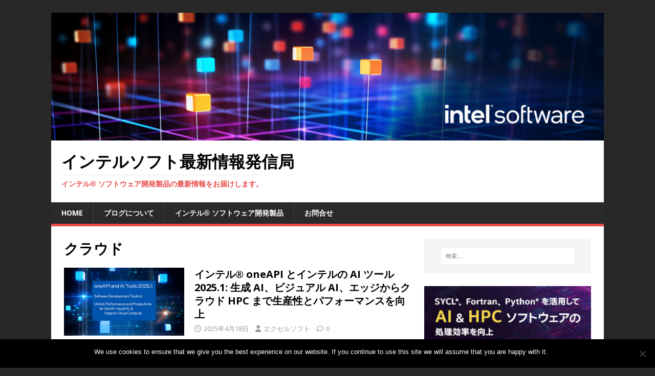

--- FILE ---
content_type: text/html; charset=UTF-8
request_url: https://www.xlsoft.com/jp/blog/intel/tag/%E3%82%AF%E3%83%A9%E3%82%A6%E3%83%89/
body_size: 10726
content:
<!DOCTYPE html>
<html class="no-js" dir="ltr" lang="ja" prefix="og: https://ogp.me/ns#">
<head>
<meta charset="UTF-8">
<meta name="viewport" content="width=device-width, initial-scale=1.0">
<link rel="profile" href="http://gmpg.org/xfn/11" />
<title>クラウド - インテルソフト最新情報発信局</title>
	<style>img:is([sizes="auto" i], [sizes^="auto," i]) { contain-intrinsic-size: 3000px 1500px }</style>
	
		<!-- All in One SEO 4.7.6 - aioseo.com -->
	<meta name="robots" content="max-image-preview:large" />
	<link rel="canonical" href="https://www.xlsoft.com/jp/blog/intel/tag/%e3%82%af%e3%83%a9%e3%82%a6%e3%83%89/" />
	<meta name="generator" content="All in One SEO (AIOSEO) 4.7.6" />

		<script async src="https://www.googletagmanager.com/gtag/js?id=UA-2372005-1"></script>
<script>
 window.dataLayer = window.dataLayer || [];
 function gtag(){dataLayer.push(arguments);}
 gtag("js", new Date());
 
 gtag('config', 'G-MH4P59ZD5Q');
 gtag("config", "UA-2372005-1");
 gtag("config", "AW-1072573867");
</script>
		<script type="application/ld+json" class="aioseo-schema">
			{"@context":"https:\/\/schema.org","@graph":[{"@type":"BreadcrumbList","@id":"https:\/\/www.xlsoft.com\/jp\/blog\/intel\/tag\/%E3%82%AF%E3%83%A9%E3%82%A6%E3%83%89\/#breadcrumblist","itemListElement":[{"@type":"ListItem","@id":"https:\/\/www.xlsoft.com\/jp\/blog\/intel\/#listItem","position":1,"name":"\u5bb6","item":"https:\/\/www.xlsoft.com\/jp\/blog\/intel\/","nextItem":{"@type":"ListItem","@id":"https:\/\/www.xlsoft.com\/jp\/blog\/intel\/tag\/%e3%82%af%e3%83%a9%e3%82%a6%e3%83%89\/#listItem","name":"\u30af\u30e9\u30a6\u30c9"}},{"@type":"ListItem","@id":"https:\/\/www.xlsoft.com\/jp\/blog\/intel\/tag\/%e3%82%af%e3%83%a9%e3%82%a6%e3%83%89\/#listItem","position":2,"name":"\u30af\u30e9\u30a6\u30c9","previousItem":{"@type":"ListItem","@id":"https:\/\/www.xlsoft.com\/jp\/blog\/intel\/#listItem","name":"\u5bb6"}}]},{"@type":"CollectionPage","@id":"https:\/\/www.xlsoft.com\/jp\/blog\/intel\/tag\/%E3%82%AF%E3%83%A9%E3%82%A6%E3%83%89\/#collectionpage","url":"https:\/\/www.xlsoft.com\/jp\/blog\/intel\/tag\/%E3%82%AF%E3%83%A9%E3%82%A6%E3%83%89\/","name":"\u30af\u30e9\u30a6\u30c9 - \u30a4\u30f3\u30c6\u30eb\u30bd\u30d5\u30c8\u6700\u65b0\u60c5\u5831\u767a\u4fe1\u5c40","inLanguage":"ja","isPartOf":{"@id":"https:\/\/www.xlsoft.com\/jp\/blog\/intel\/#website"},"breadcrumb":{"@id":"https:\/\/www.xlsoft.com\/jp\/blog\/intel\/tag\/%E3%82%AF%E3%83%A9%E3%82%A6%E3%83%89\/#breadcrumblist"}},{"@type":"Organization","@id":"https:\/\/www.xlsoft.com\/jp\/blog\/intel\/#organization","name":"\u30a4\u30f3\u30c6\u30eb\u30bd\u30d5\u30c8\u6700\u65b0\u60c5\u5831\u767a\u4fe1\u5c40","description":"\u30a4\u30f3\u30c6\u30eb\u00ae \u30bd\u30d5\u30c8\u30a6\u30a7\u30a2\u958b\u767a\u88fd\u54c1\u306e\u6700\u65b0\u60c5\u5831\u3092\u304a\u5c4a\u3051\u3057\u307e\u3059\u3002","url":"https:\/\/www.xlsoft.com\/jp\/blog\/intel\/"},{"@type":"WebSite","@id":"https:\/\/www.xlsoft.com\/jp\/blog\/intel\/#website","url":"https:\/\/www.xlsoft.com\/jp\/blog\/intel\/","name":"\u30a4\u30f3\u30c6\u30eb\u30bd\u30d5\u30c8\u6700\u65b0\u60c5\u5831\u767a\u4fe1\u5c40","description":"\u30a4\u30f3\u30c6\u30eb\u00ae \u30bd\u30d5\u30c8\u30a6\u30a7\u30a2\u958b\u767a\u88fd\u54c1\u306e\u6700\u65b0\u60c5\u5831\u3092\u304a\u5c4a\u3051\u3057\u307e\u3059\u3002","inLanguage":"ja","publisher":{"@id":"https:\/\/www.xlsoft.com\/jp\/blog\/intel\/#organization"}}]}
		</script>
		<!-- All in One SEO -->

<link rel='dns-prefetch' href='//fonts.googleapis.com' />
<link rel="alternate" type="application/rss+xml" title="インテルソフト最新情報発信局 &raquo; フィード" href="https://www.xlsoft.com/jp/blog/intel/feed/" />
<link rel="alternate" type="application/rss+xml" title="インテルソフト最新情報発信局 &raquo; コメントフィード" href="https://www.xlsoft.com/jp/blog/intel/comments/feed/" />
<link rel="alternate" type="application/rss+xml" title="インテルソフト最新情報発信局 &raquo; クラウド タグのフィード" href="https://www.xlsoft.com/jp/blog/intel/tag/%e3%82%af%e3%83%a9%e3%82%a6%e3%83%89/feed/" />
<script type="text/javascript">
/* <![CDATA[ */
window._wpemojiSettings = {"baseUrl":"https:\/\/s.w.org\/images\/core\/emoji\/15.0.3\/72x72\/","ext":".png","svgUrl":"https:\/\/s.w.org\/images\/core\/emoji\/15.0.3\/svg\/","svgExt":".svg","source":{"concatemoji":"https:\/\/www.xlsoft.com\/jp\/blog\/intel\/wp-includes\/js\/wp-emoji-release.min.js?ver=6.7.1"}};
/*! This file is auto-generated */
!function(i,n){var o,s,e;function c(e){try{var t={supportTests:e,timestamp:(new Date).valueOf()};sessionStorage.setItem(o,JSON.stringify(t))}catch(e){}}function p(e,t,n){e.clearRect(0,0,e.canvas.width,e.canvas.height),e.fillText(t,0,0);var t=new Uint32Array(e.getImageData(0,0,e.canvas.width,e.canvas.height).data),r=(e.clearRect(0,0,e.canvas.width,e.canvas.height),e.fillText(n,0,0),new Uint32Array(e.getImageData(0,0,e.canvas.width,e.canvas.height).data));return t.every(function(e,t){return e===r[t]})}function u(e,t,n){switch(t){case"flag":return n(e,"\ud83c\udff3\ufe0f\u200d\u26a7\ufe0f","\ud83c\udff3\ufe0f\u200b\u26a7\ufe0f")?!1:!n(e,"\ud83c\uddfa\ud83c\uddf3","\ud83c\uddfa\u200b\ud83c\uddf3")&&!n(e,"\ud83c\udff4\udb40\udc67\udb40\udc62\udb40\udc65\udb40\udc6e\udb40\udc67\udb40\udc7f","\ud83c\udff4\u200b\udb40\udc67\u200b\udb40\udc62\u200b\udb40\udc65\u200b\udb40\udc6e\u200b\udb40\udc67\u200b\udb40\udc7f");case"emoji":return!n(e,"\ud83d\udc26\u200d\u2b1b","\ud83d\udc26\u200b\u2b1b")}return!1}function f(e,t,n){var r="undefined"!=typeof WorkerGlobalScope&&self instanceof WorkerGlobalScope?new OffscreenCanvas(300,150):i.createElement("canvas"),a=r.getContext("2d",{willReadFrequently:!0}),o=(a.textBaseline="top",a.font="600 32px Arial",{});return e.forEach(function(e){o[e]=t(a,e,n)}),o}function t(e){var t=i.createElement("script");t.src=e,t.defer=!0,i.head.appendChild(t)}"undefined"!=typeof Promise&&(o="wpEmojiSettingsSupports",s=["flag","emoji"],n.supports={everything:!0,everythingExceptFlag:!0},e=new Promise(function(e){i.addEventListener("DOMContentLoaded",e,{once:!0})}),new Promise(function(t){var n=function(){try{var e=JSON.parse(sessionStorage.getItem(o));if("object"==typeof e&&"number"==typeof e.timestamp&&(new Date).valueOf()<e.timestamp+604800&&"object"==typeof e.supportTests)return e.supportTests}catch(e){}return null}();if(!n){if("undefined"!=typeof Worker&&"undefined"!=typeof OffscreenCanvas&&"undefined"!=typeof URL&&URL.createObjectURL&&"undefined"!=typeof Blob)try{var e="postMessage("+f.toString()+"("+[JSON.stringify(s),u.toString(),p.toString()].join(",")+"));",r=new Blob([e],{type:"text/javascript"}),a=new Worker(URL.createObjectURL(r),{name:"wpTestEmojiSupports"});return void(a.onmessage=function(e){c(n=e.data),a.terminate(),t(n)})}catch(e){}c(n=f(s,u,p))}t(n)}).then(function(e){for(var t in e)n.supports[t]=e[t],n.supports.everything=n.supports.everything&&n.supports[t],"flag"!==t&&(n.supports.everythingExceptFlag=n.supports.everythingExceptFlag&&n.supports[t]);n.supports.everythingExceptFlag=n.supports.everythingExceptFlag&&!n.supports.flag,n.DOMReady=!1,n.readyCallback=function(){n.DOMReady=!0}}).then(function(){return e}).then(function(){var e;n.supports.everything||(n.readyCallback(),(e=n.source||{}).concatemoji?t(e.concatemoji):e.wpemoji&&e.twemoji&&(t(e.twemoji),t(e.wpemoji)))}))}((window,document),window._wpemojiSettings);
/* ]]> */
</script>
<style id='wp-emoji-styles-inline-css' type='text/css'>

	img.wp-smiley, img.emoji {
		display: inline !important;
		border: none !important;
		box-shadow: none !important;
		height: 1em !important;
		width: 1em !important;
		margin: 0 0.07em !important;
		vertical-align: -0.1em !important;
		background: none !important;
		padding: 0 !important;
	}
</style>
<link rel='stylesheet' id='wp-block-library-css' href='https://www.xlsoft.com/jp/blog/intel/wp-includes/css/dist/block-library/style.min.css?ver=6.7.1' type='text/css' media='all' />
<style id='classic-theme-styles-inline-css' type='text/css'>
/*! This file is auto-generated */
.wp-block-button__link{color:#fff;background-color:#32373c;border-radius:9999px;box-shadow:none;text-decoration:none;padding:calc(.667em + 2px) calc(1.333em + 2px);font-size:1.125em}.wp-block-file__button{background:#32373c;color:#fff;text-decoration:none}
</style>
<style id='global-styles-inline-css' type='text/css'>
:root{--wp--preset--aspect-ratio--square: 1;--wp--preset--aspect-ratio--4-3: 4/3;--wp--preset--aspect-ratio--3-4: 3/4;--wp--preset--aspect-ratio--3-2: 3/2;--wp--preset--aspect-ratio--2-3: 2/3;--wp--preset--aspect-ratio--16-9: 16/9;--wp--preset--aspect-ratio--9-16: 9/16;--wp--preset--color--black: #000000;--wp--preset--color--cyan-bluish-gray: #abb8c3;--wp--preset--color--white: #ffffff;--wp--preset--color--pale-pink: #f78da7;--wp--preset--color--vivid-red: #cf2e2e;--wp--preset--color--luminous-vivid-orange: #ff6900;--wp--preset--color--luminous-vivid-amber: #fcb900;--wp--preset--color--light-green-cyan: #7bdcb5;--wp--preset--color--vivid-green-cyan: #00d084;--wp--preset--color--pale-cyan-blue: #8ed1fc;--wp--preset--color--vivid-cyan-blue: #0693e3;--wp--preset--color--vivid-purple: #9b51e0;--wp--preset--gradient--vivid-cyan-blue-to-vivid-purple: linear-gradient(135deg,rgba(6,147,227,1) 0%,rgb(155,81,224) 100%);--wp--preset--gradient--light-green-cyan-to-vivid-green-cyan: linear-gradient(135deg,rgb(122,220,180) 0%,rgb(0,208,130) 100%);--wp--preset--gradient--luminous-vivid-amber-to-luminous-vivid-orange: linear-gradient(135deg,rgba(252,185,0,1) 0%,rgba(255,105,0,1) 100%);--wp--preset--gradient--luminous-vivid-orange-to-vivid-red: linear-gradient(135deg,rgba(255,105,0,1) 0%,rgb(207,46,46) 100%);--wp--preset--gradient--very-light-gray-to-cyan-bluish-gray: linear-gradient(135deg,rgb(238,238,238) 0%,rgb(169,184,195) 100%);--wp--preset--gradient--cool-to-warm-spectrum: linear-gradient(135deg,rgb(74,234,220) 0%,rgb(151,120,209) 20%,rgb(207,42,186) 40%,rgb(238,44,130) 60%,rgb(251,105,98) 80%,rgb(254,248,76) 100%);--wp--preset--gradient--blush-light-purple: linear-gradient(135deg,rgb(255,206,236) 0%,rgb(152,150,240) 100%);--wp--preset--gradient--blush-bordeaux: linear-gradient(135deg,rgb(254,205,165) 0%,rgb(254,45,45) 50%,rgb(107,0,62) 100%);--wp--preset--gradient--luminous-dusk: linear-gradient(135deg,rgb(255,203,112) 0%,rgb(199,81,192) 50%,rgb(65,88,208) 100%);--wp--preset--gradient--pale-ocean: linear-gradient(135deg,rgb(255,245,203) 0%,rgb(182,227,212) 50%,rgb(51,167,181) 100%);--wp--preset--gradient--electric-grass: linear-gradient(135deg,rgb(202,248,128) 0%,rgb(113,206,126) 100%);--wp--preset--gradient--midnight: linear-gradient(135deg,rgb(2,3,129) 0%,rgb(40,116,252) 100%);--wp--preset--font-size--small: 13px;--wp--preset--font-size--medium: 20px;--wp--preset--font-size--large: 36px;--wp--preset--font-size--x-large: 42px;--wp--preset--spacing--20: 0.44rem;--wp--preset--spacing--30: 0.67rem;--wp--preset--spacing--40: 1rem;--wp--preset--spacing--50: 1.5rem;--wp--preset--spacing--60: 2.25rem;--wp--preset--spacing--70: 3.38rem;--wp--preset--spacing--80: 5.06rem;--wp--preset--shadow--natural: 6px 6px 9px rgba(0, 0, 0, 0.2);--wp--preset--shadow--deep: 12px 12px 50px rgba(0, 0, 0, 0.4);--wp--preset--shadow--sharp: 6px 6px 0px rgba(0, 0, 0, 0.2);--wp--preset--shadow--outlined: 6px 6px 0px -3px rgba(255, 255, 255, 1), 6px 6px rgba(0, 0, 0, 1);--wp--preset--shadow--crisp: 6px 6px 0px rgba(0, 0, 0, 1);}:where(.is-layout-flex){gap: 0.5em;}:where(.is-layout-grid){gap: 0.5em;}body .is-layout-flex{display: flex;}.is-layout-flex{flex-wrap: wrap;align-items: center;}.is-layout-flex > :is(*, div){margin: 0;}body .is-layout-grid{display: grid;}.is-layout-grid > :is(*, div){margin: 0;}:where(.wp-block-columns.is-layout-flex){gap: 2em;}:where(.wp-block-columns.is-layout-grid){gap: 2em;}:where(.wp-block-post-template.is-layout-flex){gap: 1.25em;}:where(.wp-block-post-template.is-layout-grid){gap: 1.25em;}.has-black-color{color: var(--wp--preset--color--black) !important;}.has-cyan-bluish-gray-color{color: var(--wp--preset--color--cyan-bluish-gray) !important;}.has-white-color{color: var(--wp--preset--color--white) !important;}.has-pale-pink-color{color: var(--wp--preset--color--pale-pink) !important;}.has-vivid-red-color{color: var(--wp--preset--color--vivid-red) !important;}.has-luminous-vivid-orange-color{color: var(--wp--preset--color--luminous-vivid-orange) !important;}.has-luminous-vivid-amber-color{color: var(--wp--preset--color--luminous-vivid-amber) !important;}.has-light-green-cyan-color{color: var(--wp--preset--color--light-green-cyan) !important;}.has-vivid-green-cyan-color{color: var(--wp--preset--color--vivid-green-cyan) !important;}.has-pale-cyan-blue-color{color: var(--wp--preset--color--pale-cyan-blue) !important;}.has-vivid-cyan-blue-color{color: var(--wp--preset--color--vivid-cyan-blue) !important;}.has-vivid-purple-color{color: var(--wp--preset--color--vivid-purple) !important;}.has-black-background-color{background-color: var(--wp--preset--color--black) !important;}.has-cyan-bluish-gray-background-color{background-color: var(--wp--preset--color--cyan-bluish-gray) !important;}.has-white-background-color{background-color: var(--wp--preset--color--white) !important;}.has-pale-pink-background-color{background-color: var(--wp--preset--color--pale-pink) !important;}.has-vivid-red-background-color{background-color: var(--wp--preset--color--vivid-red) !important;}.has-luminous-vivid-orange-background-color{background-color: var(--wp--preset--color--luminous-vivid-orange) !important;}.has-luminous-vivid-amber-background-color{background-color: var(--wp--preset--color--luminous-vivid-amber) !important;}.has-light-green-cyan-background-color{background-color: var(--wp--preset--color--light-green-cyan) !important;}.has-vivid-green-cyan-background-color{background-color: var(--wp--preset--color--vivid-green-cyan) !important;}.has-pale-cyan-blue-background-color{background-color: var(--wp--preset--color--pale-cyan-blue) !important;}.has-vivid-cyan-blue-background-color{background-color: var(--wp--preset--color--vivid-cyan-blue) !important;}.has-vivid-purple-background-color{background-color: var(--wp--preset--color--vivid-purple) !important;}.has-black-border-color{border-color: var(--wp--preset--color--black) !important;}.has-cyan-bluish-gray-border-color{border-color: var(--wp--preset--color--cyan-bluish-gray) !important;}.has-white-border-color{border-color: var(--wp--preset--color--white) !important;}.has-pale-pink-border-color{border-color: var(--wp--preset--color--pale-pink) !important;}.has-vivid-red-border-color{border-color: var(--wp--preset--color--vivid-red) !important;}.has-luminous-vivid-orange-border-color{border-color: var(--wp--preset--color--luminous-vivid-orange) !important;}.has-luminous-vivid-amber-border-color{border-color: var(--wp--preset--color--luminous-vivid-amber) !important;}.has-light-green-cyan-border-color{border-color: var(--wp--preset--color--light-green-cyan) !important;}.has-vivid-green-cyan-border-color{border-color: var(--wp--preset--color--vivid-green-cyan) !important;}.has-pale-cyan-blue-border-color{border-color: var(--wp--preset--color--pale-cyan-blue) !important;}.has-vivid-cyan-blue-border-color{border-color: var(--wp--preset--color--vivid-cyan-blue) !important;}.has-vivid-purple-border-color{border-color: var(--wp--preset--color--vivid-purple) !important;}.has-vivid-cyan-blue-to-vivid-purple-gradient-background{background: var(--wp--preset--gradient--vivid-cyan-blue-to-vivid-purple) !important;}.has-light-green-cyan-to-vivid-green-cyan-gradient-background{background: var(--wp--preset--gradient--light-green-cyan-to-vivid-green-cyan) !important;}.has-luminous-vivid-amber-to-luminous-vivid-orange-gradient-background{background: var(--wp--preset--gradient--luminous-vivid-amber-to-luminous-vivid-orange) !important;}.has-luminous-vivid-orange-to-vivid-red-gradient-background{background: var(--wp--preset--gradient--luminous-vivid-orange-to-vivid-red) !important;}.has-very-light-gray-to-cyan-bluish-gray-gradient-background{background: var(--wp--preset--gradient--very-light-gray-to-cyan-bluish-gray) !important;}.has-cool-to-warm-spectrum-gradient-background{background: var(--wp--preset--gradient--cool-to-warm-spectrum) !important;}.has-blush-light-purple-gradient-background{background: var(--wp--preset--gradient--blush-light-purple) !important;}.has-blush-bordeaux-gradient-background{background: var(--wp--preset--gradient--blush-bordeaux) !important;}.has-luminous-dusk-gradient-background{background: var(--wp--preset--gradient--luminous-dusk) !important;}.has-pale-ocean-gradient-background{background: var(--wp--preset--gradient--pale-ocean) !important;}.has-electric-grass-gradient-background{background: var(--wp--preset--gradient--electric-grass) !important;}.has-midnight-gradient-background{background: var(--wp--preset--gradient--midnight) !important;}.has-small-font-size{font-size: var(--wp--preset--font-size--small) !important;}.has-medium-font-size{font-size: var(--wp--preset--font-size--medium) !important;}.has-large-font-size{font-size: var(--wp--preset--font-size--large) !important;}.has-x-large-font-size{font-size: var(--wp--preset--font-size--x-large) !important;}
:where(.wp-block-post-template.is-layout-flex){gap: 1.25em;}:where(.wp-block-post-template.is-layout-grid){gap: 1.25em;}
:where(.wp-block-columns.is-layout-flex){gap: 2em;}:where(.wp-block-columns.is-layout-grid){gap: 2em;}
:root :where(.wp-block-pullquote){font-size: 1.5em;line-height: 1.6;}
</style>
<link rel='stylesheet' id='cookie-notice-front-css' href='https://www.xlsoft.com/jp/blog/intel/wp-content/plugins/cookie-notice/css/front.min.css?ver=2.5.4' type='text/css' media='all' />
<link rel='stylesheet' id='whats-new-style-css' href='https://www.xlsoft.com/jp/blog/intel/wp-content/plugins/whats-new-genarator/whats-new.css?ver=2.0.2' type='text/css' media='all' />
<link rel='stylesheet' id='mh-google-fonts-css' href='https://fonts.googleapis.com/css?family=Open+Sans:400,400italic,700,600' type='text/css' media='all' />
<link rel='stylesheet' id='mh-magazine-lite-css' href='https://www.xlsoft.com/jp/blog/intel/wp-content/themes/mh-magazine-lite/style.css?ver=2.10.0' type='text/css' media='all' />
<link rel='stylesheet' id='mh-font-awesome-css' href='https://www.xlsoft.com/jp/blog/intel/wp-content/themes/mh-magazine-lite/includes/font-awesome.min.css' type='text/css' media='all' />
<script type="text/javascript" id="cookie-notice-front-js-before">
/* <![CDATA[ */
var cnArgs = {"ajaxUrl":"https:\/\/www.xlsoft.com\/jp\/blog\/intel\/wp-admin\/admin-ajax.php","nonce":"3570938941","hideEffect":"fade","position":"bottom","onScroll":false,"onScrollOffset":100,"onClick":false,"cookieName":"cookie_notice_accepted","cookieTime":2592000,"cookieTimeRejected":2592000,"globalCookie":false,"redirection":false,"cache":false,"revokeCookies":false,"revokeCookiesOpt":"automatic"};
/* ]]> */
</script>
<script type="text/javascript" src="https://www.xlsoft.com/jp/blog/intel/wp-content/plugins/cookie-notice/js/front.min.js?ver=2.5.4" id="cookie-notice-front-js"></script>
<script type="text/javascript" src="https://www.xlsoft.com/jp/blog/intel/wp-includes/js/jquery/jquery.min.js?ver=3.7.1" id="jquery-core-js"></script>
<script type="text/javascript" src="https://www.xlsoft.com/jp/blog/intel/wp-includes/js/jquery/jquery-migrate.min.js?ver=3.4.1" id="jquery-migrate-js"></script>
<script type="text/javascript" id="mh-scripts-js-extra">
/* <![CDATA[ */
var mh_magazine = {"text":{"toggle_menu":"Toggle Menu"}};
/* ]]> */
</script>
<script type="text/javascript" src="https://www.xlsoft.com/jp/blog/intel/wp-content/themes/mh-magazine-lite/js/scripts.js?ver=2.10.0" id="mh-scripts-js"></script>
<link rel="https://api.w.org/" href="https://www.xlsoft.com/jp/blog/intel/wp-json/" /><link rel="alternate" title="JSON" type="application/json" href="https://www.xlsoft.com/jp/blog/intel/wp-json/wp/v2/tags/120" /><link rel="EditURI" type="application/rsd+xml" title="RSD" href="https://www.xlsoft.com/jp/blog/intel/xmlrpc.php?rsd" />
<meta name="generator" content="WordPress 6.7.1" />
<!--[if lt IE 9]>
<script src="https://www.xlsoft.com/jp/blog/intel/wp-content/themes/mh-magazine-lite/js/css3-mediaqueries.js"></script>
<![endif]-->
<style type="text/css" id="custom-background-css">
body.custom-background { background-color: #282828; }
</style>
	<link rel="icon" href="https://www.xlsoft.com/jp/blog/intel/wp-content/uploads/sites/5/2016/12/cropped-cropped-logo-32x32.png" sizes="32x32" />
<link rel="icon" href="https://www.xlsoft.com/jp/blog/intel/wp-content/uploads/sites/5/2016/12/cropped-cropped-logo-192x192.png" sizes="192x192" />
<link rel="apple-touch-icon" href="https://www.xlsoft.com/jp/blog/intel/wp-content/uploads/sites/5/2016/12/cropped-cropped-logo-180x180.png" />
<meta name="msapplication-TileImage" content="https://www.xlsoft.com/jp/blog/intel/wp-content/uploads/sites/5/2016/12/cropped-cropped-logo-270x270.png" />
		<style type="text/css" id="wp-custom-css">
			.entry-thumbnail {display: none;}
.gray-bg {
	 background-color: #efefef;
   padding: 20px 15px 5px 15px;
   margin: 10px 0px;
}
.highlight {
	 background-color: #FFF2CC;
   border-radius: 3px;
   padding: 10px;
}		</style>
		</head>
<body id="mh-mobile" class="archive tag tag-120 custom-background cookies-not-set mh-right-sb" itemscope="itemscope" itemtype="https://schema.org/WebPage">
<div class="mh-container mh-container-outer">
<div class="mh-header-mobile-nav mh-clearfix"></div>
<header class="mh-header" itemscope="itemscope" itemtype="https://schema.org/WPHeader">
	<div class="mh-container mh-container-inner mh-row mh-clearfix">
		<div class="mh-custom-header mh-clearfix">
<a class="mh-header-image-link" href="https://www.xlsoft.com/jp/blog/intel/" title="インテルソフト最新情報発信局" rel="home">
<img class="mh-header-image" src="https://www.xlsoft.com/jp/blog/intel/wp-content/uploads/sites/5/2024/08/intel-blog-banner_1200x278.png" height="278" width="1200" alt="インテルソフト最新情報発信局" />
</a>
<div class="mh-site-identity">
<div class="mh-site-logo" role="banner" itemscope="itemscope" itemtype="https://schema.org/Brand">
<div class="mh-header-text">
<a class="mh-header-text-link" href="https://www.xlsoft.com/jp/blog/intel/" title="インテルソフト最新情報発信局" rel="home">
<h2 class="mh-header-title">インテルソフト最新情報発信局</h2>
<h3 class="mh-header-tagline">インテル® ソフトウェア開発製品の最新情報をお届けします。</h3>
</a>
</div>
</div>
</div>
</div>
	</div>
	<div class="mh-main-nav-wrap">
		<nav class="mh-navigation mh-main-nav mh-container mh-container-inner mh-clearfix" itemscope="itemscope" itemtype="https://schema.org/SiteNavigationElement">
			<div class="menu-menu-1-container"><ul id="menu-menu-1" class="menu"><li id="menu-item-74" class="menu-item menu-item-type-custom menu-item-object-custom menu-item-home menu-item-74"><a href="https://www.xlsoft.com/jp/blog/intel/">HOME</a></li>
<li id="menu-item-75" class="menu-item menu-item-type-post_type menu-item-object-page menu-item-75"><a href="https://www.xlsoft.com/jp/blog/intel/about-blog/">ブログについて</a></li>
<li id="menu-item-96" class="menu-item menu-item-type-post_type menu-item-object-page menu-item-96"><a href="https://www.xlsoft.com/jp/blog/intel/intelsw/">インテル® ソフトウェア開発製品</a></li>
<li id="menu-item-111" class="menu-item menu-item-type-post_type menu-item-object-page menu-item-111"><a href="https://www.xlsoft.com/jp/blog/intel/support/">お問合せ</a></li>
</ul></div>		</nav>
	</div>
</header><div class="mh-wrapper mh-clearfix">
	<div id="main-content" class="mh-loop mh-content" role="main">			<header class="page-header"><h1 class="page-title">クラウド</h1>			</header><article class="mh-loop-item mh-clearfix post-3410 post type-post status-publish format-standard has-post-thumbnail hentry category-tech-tips tag-ai tag-hpc tag-oneapi tag-120 tag-113">
	<figure class="mh-loop-thumb">
		<a href="https://www.xlsoft.com/jp/blog/intel/2025/04/18/productivity-performance-oneapi-2025-1/"><img width="310" height="175" src="https://www.xlsoft.com/jp/blog/intel/wp-content/uploads/sites/5/2025/04/meta-206562923_310x175.png" class="attachment-mh-magazine-lite-medium size-mh-magazine-lite-medium wp-post-image" alt="" decoding="async" fetchpriority="high" srcset="https://www.xlsoft.com/jp/blog/intel/wp-content/uploads/sites/5/2025/04/meta-206562923_310x175.png 310w, https://www.xlsoft.com/jp/blog/intel/wp-content/uploads/sites/5/2025/04/meta-206562923_310x175-300x169.png 300w" sizes="(max-width: 310px) 100vw, 310px" />		</a>
	</figure>
	<div class="mh-loop-content mh-clearfix">
		<header class="mh-loop-header">
			<h3 class="entry-title mh-loop-title">
				<a href="https://www.xlsoft.com/jp/blog/intel/2025/04/18/productivity-performance-oneapi-2025-1/" rel="bookmark">
					インテル® oneAPI とインテルの AI ツール 2025.1: 生成 AI、ビジュアル AI、エッジからクラウド HPC まで生産性とパフォーマンスを向上				</a>
			</h3>
			<div class="mh-meta mh-loop-meta">
				<span class="mh-meta-date updated"><i class="far fa-clock"></i>2025年4月18日</span>
<span class="mh-meta-author author vcard"><i class="fa fa-user"></i><a class="fn" href="https://www.xlsoft.com/jp/blog/intel/author/xlblog/">エクセルソフト</a></span>
<span class="mh-meta-comments"><i class="far fa-comment"></i><a class="mh-comment-count-link" href="https://www.xlsoft.com/jp/blog/intel/2025/04/18/productivity-performance-oneapi-2025-1/#mh-comments">0</a></span>
			</div>
		</header>
		<div class="mh-loop-excerpt">
			<div class="mh-excerpt"><p>この記事は、インテルのウェブサイトで公開されている <a class="mh-excerpt-more" href="https://www.xlsoft.com/jp/blog/intel/2025/04/18/productivity-performance-oneapi-2025-1/" title="インテル® oneAPI とインテルの AI ツール 2025.1: 生成 AI、ビジュアル AI、エッジからクラウド HPC まで生産性とパフォーマンスを向上">[&#8230;]</a></p>
</div>		</div>
	</div>
</article><article class="mh-loop-item mh-clearfix post-3254 post type-post status-publish format-standard has-post-thumbnail hentry category-3 tag-ai tag-hpc tag-oneapi tag-120">
	<figure class="mh-loop-thumb">
		<a href="https://www.xlsoft.com/jp/blog/intel/2024/11/25/ai-hpc-devtech-day-2025/"><img width="310" height="175" src="https://www.xlsoft.com/jp/blog/intel/wp-content/uploads/sites/5/2024/11/intel_software_devtools_2025_news_310x175.png" class="attachment-mh-magazine-lite-medium size-mh-magazine-lite-medium wp-post-image" alt="" decoding="async" srcset="https://www.xlsoft.com/jp/blog/intel/wp-content/uploads/sites/5/2024/11/intel_software_devtools_2025_news_310x175.png 310w, https://www.xlsoft.com/jp/blog/intel/wp-content/uploads/sites/5/2024/11/intel_software_devtools_2025_news_310x175-300x169.png 300w" sizes="(max-width: 310px) 100vw, 310px" />		</a>
	</figure>
	<div class="mh-loop-content mh-clearfix">
		<header class="mh-loop-header">
			<h3 class="entry-title mh-loop-title">
				<a href="https://www.xlsoft.com/jp/blog/intel/2024/11/25/ai-hpc-devtech-day-2025/" rel="bookmark">
					AI / HPC ソフトウェア開発や運用の最適化について学べるオンライン・イベント『AI + HPC DEVELOPER TECH DAY 2025』参加申込受付				</a>
			</h3>
			<div class="mh-meta mh-loop-meta">
				<span class="mh-meta-date updated"><i class="far fa-clock"></i>2024年11月25日</span>
<span class="mh-meta-author author vcard"><i class="fa fa-user"></i><a class="fn" href="https://www.xlsoft.com/jp/blog/intel/author/xlblog/">エクセルソフト</a></span>
<span class="mh-meta-comments"><i class="far fa-comment"></i><a class="mh-comment-count-link" href="https://www.xlsoft.com/jp/blog/intel/2024/11/25/ai-hpc-devtech-day-2025/#mh-comments">0</a></span>
			</div>
		</header>
		<div class="mh-loop-excerpt">
			<div class="mh-excerpt"><p>最新のインテル® ソフトウェア開発ツールやインテル <a class="mh-excerpt-more" href="https://www.xlsoft.com/jp/blog/intel/2024/11/25/ai-hpc-devtech-day-2025/" title="AI / HPC ソフトウェア開発や運用の最適化について学べるオンライン・イベント『AI + HPC DEVELOPER TECH DAY 2025』参加申込受付">[&#8230;]</a></p>
</div>		</div>
	</div>
</article><article class="mh-loop-item mh-clearfix post-2941 post type-post status-publish format-standard has-post-thumbnail hentry category-3 tag-ai tag-hpc tag-oneapi tag-120">
	<figure class="mh-loop-thumb">
		<a href="https://www.xlsoft.com/jp/blog/intel/2024/04/22/hpsc2024/"><img width="310" height="175" src="https://www.xlsoft.com/jp/blog/intel/wp-content/uploads/sites/5/2024/04/hpsc2024_310x175.jpg" class="attachment-mh-magazine-lite-medium size-mh-magazine-lite-medium wp-post-image" alt="HPSC2024" decoding="async" srcset="https://www.xlsoft.com/jp/blog/intel/wp-content/uploads/sites/5/2024/04/hpsc2024_310x175.jpg 310w, https://www.xlsoft.com/jp/blog/intel/wp-content/uploads/sites/5/2024/04/hpsc2024_310x175-300x169.jpg 300w" sizes="(max-width: 310px) 100vw, 310px" />		</a>
	</figure>
	<div class="mh-loop-content mh-clearfix">
		<header class="mh-loop-header">
			<h3 class="entry-title mh-loop-title">
				<a href="https://www.xlsoft.com/jp/blog/intel/2024/04/22/hpsc2024/" rel="bookmark">
					AI/HPC 開発者向け期間限定イベントサイト『HPSC 2024』公開、オンライン講演の申込受付開始！				</a>
			</h3>
			<div class="mh-meta mh-loop-meta">
				<span class="mh-meta-date updated"><i class="far fa-clock"></i>2024年4月22日</span>
<span class="mh-meta-author author vcard"><i class="fa fa-user"></i><a class="fn" href="https://www.xlsoft.com/jp/blog/intel/author/xlblog/">エクセルソフト</a></span>
<span class="mh-meta-comments"><i class="far fa-comment"></i><a class="mh-comment-count-link" href="https://www.xlsoft.com/jp/blog/intel/2024/04/22/hpsc2024/#mh-comments">0</a></span>
			</div>
		</header>
		<div class="mh-loop-excerpt">
			<div class="mh-excerpt"><p>インテル® ソフトウェア開発製品によるパフォーマン <a class="mh-excerpt-more" href="https://www.xlsoft.com/jp/blog/intel/2024/04/22/hpsc2024/" title="AI/HPC 開発者向け期間限定イベントサイト『HPSC 2024』公開、オンライン講演の申込受付開始！">[&#8230;]</a></p>
</div>		</div>
	</div>
</article><article class="mh-loop-item mh-clearfix post-2899 post type-post status-publish format-standard has-post-thumbnail hentry category-tech-tips tag-liftofff tag-llm tag-tiber tag-intel-tiber-ai-cloud tag-120">
	<figure class="mh-loop-thumb">
		<a href="https://www.xlsoft.com/jp/blog/intel/2024/04/12/seekr-build-trustworthy-llms-content-at-scale/"><img width="310" height="175" src="https://www.xlsoft.com/jp/blog/intel/wp-content/uploads/sites/5/2024/04/logo-seekr-white-version_thumbnail.png" class="attachment-mh-magazine-lite-medium size-mh-magazine-lite-medium wp-post-image" alt="" decoding="async" loading="lazy" srcset="https://www.xlsoft.com/jp/blog/intel/wp-content/uploads/sites/5/2024/04/logo-seekr-white-version_thumbnail.png 310w, https://www.xlsoft.com/jp/blog/intel/wp-content/uploads/sites/5/2024/04/logo-seekr-white-version_thumbnail-300x169.png 300w" sizes="auto, (max-width: 310px) 100vw, 310px" />		</a>
	</figure>
	<div class="mh-loop-content mh-clearfix">
		<header class="mh-loop-header">
			<h3 class="entry-title mh-loop-title">
				<a href="https://www.xlsoft.com/jp/blog/intel/2024/04/12/seekr-build-trustworthy-llms-content-at-scale/" rel="bookmark">
					Seekr が大規模なコンテンツの評価と生成向けの信頼できる LLM を構築				</a>
			</h3>
			<div class="mh-meta mh-loop-meta">
				<span class="mh-meta-date updated"><i class="far fa-clock"></i>2024年4月12日</span>
<span class="mh-meta-author author vcard"><i class="fa fa-user"></i><a class="fn" href="https://www.xlsoft.com/jp/blog/intel/author/xlblog/">エクセルソフト</a></span>
<span class="mh-meta-comments"><i class="far fa-comment"></i><a class="mh-comment-count-link" href="https://www.xlsoft.com/jp/blog/intel/2024/04/12/seekr-build-trustworthy-llms-content-at-scale/#mh-comments">0</a></span>
			</div>
		</header>
		<div class="mh-loop-excerpt">
			<div class="mh-excerpt"><p>インテル® Tiber&#x2122; デベロッパ <a class="mh-excerpt-more" href="https://www.xlsoft.com/jp/blog/intel/2024/04/12/seekr-build-trustworthy-llms-content-at-scale/" title="Seekr が大規模なコンテンツの評価と生成向けの信頼できる LLM を構築">[&#8230;]</a></p>
</div>		</div>
	</div>
</article><article class="mh-loop-item mh-clearfix post-2836 post type-post status-publish format-standard has-post-thumbnail hentry category-tech-tips tag-ai tag-oneapi tag-python tag-120">
	<figure class="mh-loop-thumb">
		<a href="https://www.xlsoft.com/jp/blog/intel/2024/03/19/extending-ai-accessibility-across-cloud-to-edge/"><img width="310" height="175" src="https://www.xlsoft.com/jp/blog/intel/wp-content/uploads/sites/5/2024/03/thumbnail_extending-ai-accessibility-across-cloud-to-edge.png" class="attachment-mh-magazine-lite-medium size-mh-magazine-lite-medium wp-post-image" alt="" decoding="async" loading="lazy" srcset="https://www.xlsoft.com/jp/blog/intel/wp-content/uploads/sites/5/2024/03/thumbnail_extending-ai-accessibility-across-cloud-to-edge.png 310w, https://www.xlsoft.com/jp/blog/intel/wp-content/uploads/sites/5/2024/03/thumbnail_extending-ai-accessibility-across-cloud-to-edge-300x169.png 300w" sizes="auto, (max-width: 310px) 100vw, 310px" />		</a>
	</figure>
	<div class="mh-loop-content mh-clearfix">
		<header class="mh-loop-header">
			<h3 class="entry-title mh-loop-title">
				<a href="https://www.xlsoft.com/jp/blog/intel/2024/03/19/extending-ai-accessibility-across-cloud-to-edge/" rel="bookmark">
					クラウドからエッジまで AI アクセシビリティーを拡張して生成 AI のパワーを解き放つ				</a>
			</h3>
			<div class="mh-meta mh-loop-meta">
				<span class="mh-meta-date updated"><i class="far fa-clock"></i>2024年3月19日</span>
<span class="mh-meta-author author vcard"><i class="fa fa-user"></i><a class="fn" href="https://www.xlsoft.com/jp/blog/intel/author/xlblog/">エクセルソフト</a></span>
<span class="mh-meta-comments"><i class="far fa-comment"></i><a class="mh-comment-count-link" href="https://www.xlsoft.com/jp/blog/intel/2024/03/19/extending-ai-accessibility-across-cloud-to-edge/#mh-comments">0</a></span>
			</div>
		</header>
		<div class="mh-loop-excerpt">
			<div class="mh-excerpt"><p>この記事は、インテル®&nbsp;コミュニティーの <a class="mh-excerpt-more" href="https://www.xlsoft.com/jp/blog/intel/2024/03/19/extending-ai-accessibility-across-cloud-to-edge/" title="クラウドからエッジまで AI アクセシビリティーを拡張して生成 AI のパワーを解き放つ">[&#8230;]</a></p>
</div>		</div>
	</div>
</article><article class="mh-loop-item mh-clearfix post-2749 post type-post status-publish format-standard has-post-thumbnail hentry category-3 tag-ai tag-intel tag-117 tag-120">
	<figure class="mh-loop-thumb">
		<a href="https://www.xlsoft.com/jp/blog/intel/2024/02/02/idc_workshop_20240228/"><img width="300" height="169" src="https://www.xlsoft.com/jp/blog/intel/wp-content/uploads/sites/5/2024/02/Intel_Software-Development-Tools_300x169.jpg" class="attachment-mh-magazine-lite-medium size-mh-magazine-lite-medium wp-post-image" alt="Intel Developer Cloud workshop 20240228" decoding="async" loading="lazy" />		</a>
	</figure>
	<div class="mh-loop-content mh-clearfix">
		<header class="mh-loop-header">
			<h3 class="entry-title mh-loop-title">
				<a href="https://www.xlsoft.com/jp/blog/intel/2024/02/02/idc_workshop_20240228/" rel="bookmark">
					「インテル® デベロッパー・クラウド 体験ワークショップ」を 2月28日 (水) にオンライン開催！				</a>
			</h3>
			<div class="mh-meta mh-loop-meta">
				<span class="mh-meta-date updated"><i class="far fa-clock"></i>2024年2月2日</span>
<span class="mh-meta-author author vcard"><i class="fa fa-user"></i><a class="fn" href="https://www.xlsoft.com/jp/blog/intel/author/xlblog/">エクセルソフト</a></span>
<span class="mh-meta-comments"><i class="far fa-comment"></i><a class="mh-comment-count-link" href="https://www.xlsoft.com/jp/blog/intel/2024/02/02/idc_workshop_20240228/#mh-comments">0</a></span>
			</div>
		</header>
		<div class="mh-loop-excerpt">
			<div class="mh-excerpt"><p>エクセルソフトは、最新のインテル製 CPU、GPU <a class="mh-excerpt-more" href="https://www.xlsoft.com/jp/blog/intel/2024/02/02/idc_workshop_20240228/" title="「インテル® デベロッパー・クラウド 体験ワークショップ」を 2月28日 (水) にオンライン開催！">[&#8230;]</a></p>
</div>		</div>
	</div>
</article><article class="mh-loop-item mh-clearfix post-2761 post type-post status-publish format-standard has-post-thumbnail hentry category-tech-tips tag-ai tag-intel tag-117 tag-120">
	<figure class="mh-loop-thumb">
		<a href="https://www.xlsoft.com/jp/blog/intel/2024/02/02/intel-devcloud-release-2/"><img width="310" height="175" src="https://www.xlsoft.com/jp/blog/intel/wp-content/uploads/sites/5/2024/01/intel_developer_cloud_logo_310x175.jpg" class="attachment-mh-magazine-lite-medium size-mh-magazine-lite-medium wp-post-image" alt="" decoding="async" loading="lazy" srcset="https://www.xlsoft.com/jp/blog/intel/wp-content/uploads/sites/5/2024/01/intel_developer_cloud_logo_310x175.jpg 310w, https://www.xlsoft.com/jp/blog/intel/wp-content/uploads/sites/5/2024/01/intel_developer_cloud_logo_310x175-300x169.jpg 300w" sizes="auto, (max-width: 310px) 100vw, 310px" />		</a>
	</figure>
	<div class="mh-loop-content mh-clearfix">
		<header class="mh-loop-header">
			<h3 class="entry-title mh-loop-title">
				<a href="https://www.xlsoft.com/jp/blog/intel/2024/02/02/intel-devcloud-release-2/" rel="bookmark">
					エンタープライズ向けに AI の高速化とスケーリングを支援する「インテル® デベロッパー・クラウド」の導入支援を提供開始				</a>
			</h3>
			<div class="mh-meta mh-loop-meta">
				<span class="mh-meta-date updated"><i class="far fa-clock"></i>2024年2月2日</span>
<span class="mh-meta-author author vcard"><i class="fa fa-user"></i><a class="fn" href="https://www.xlsoft.com/jp/blog/intel/author/xlblog/">エクセルソフト</a></span>
<span class="mh-meta-comments"><i class="far fa-comment"></i><a class="mh-comment-count-link" href="https://www.xlsoft.com/jp/blog/intel/2024/02/02/intel-devcloud-release-2/#mh-comments">0</a></span>
			</div>
		</header>
		<div class="mh-loop-excerpt">
			<div class="mh-excerpt"><p>エクセルソフトは、oneAPI マルチアーキテクチ <a class="mh-excerpt-more" href="https://www.xlsoft.com/jp/blog/intel/2024/02/02/intel-devcloud-release-2/" title="エンタープライズ向けに AI の高速化とスケーリングを支援する「インテル® デベロッパー・クラウド」の導入支援を提供開始">[&#8230;]</a></p>
</div>		</div>
	</div>
</article><article class="mh-loop-item mh-clearfix post-2721 post type-post status-publish format-standard has-post-thumbnail hentry category-4 tag-oneapi tag-120 tag-122">
	<figure class="mh-loop-thumb">
		<a href="https://www.xlsoft.com/jp/blog/intel/2024/01/24/democratizing-ai-access-with-intel-developer-cloud/"><img width="310" height="175" src="https://www.xlsoft.com/jp/blog/intel/wp-content/uploads/sites/5/2024/01/thumbnail.png" class="attachment-mh-magazine-lite-medium size-mh-magazine-lite-medium wp-post-image" alt="" decoding="async" loading="lazy" srcset="https://www.xlsoft.com/jp/blog/intel/wp-content/uploads/sites/5/2024/01/thumbnail.png 310w, https://www.xlsoft.com/jp/blog/intel/wp-content/uploads/sites/5/2024/01/thumbnail-300x169.png 300w" sizes="auto, (max-width: 310px) 100vw, 310px" />		</a>
	</figure>
	<div class="mh-loop-content mh-clearfix">
		<header class="mh-loop-header">
			<h3 class="entry-title mh-loop-title">
				<a href="https://www.xlsoft.com/jp/blog/intel/2024/01/24/democratizing-ai-access-with-intel-developer-cloud/" rel="bookmark">
					インテル® デベロッパー・クラウドで AI へのアクセスが容易に				</a>
			</h3>
			<div class="mh-meta mh-loop-meta">
				<span class="mh-meta-date updated"><i class="far fa-clock"></i>2024年1月24日</span>
<span class="mh-meta-author author vcard"><i class="fa fa-user"></i><a class="fn" href="https://www.xlsoft.com/jp/blog/intel/author/xlblog/">エクセルソフト</a></span>
<span class="mh-meta-comments"><i class="far fa-comment"></i><a class="mh-comment-count-link" href="https://www.xlsoft.com/jp/blog/intel/2024/01/24/democratizing-ai-access-with-intel-developer-cloud/#mh-comments">0</a></span>
			</div>
		</header>
		<div class="mh-loop-excerpt">
			<div class="mh-excerpt"><p>この記事では、インテル® Xeon® CPU、インテル® データセンター GPU、インテル® Gaudi®2 AI アクセラレーターなど、最新のインテル® ハードウェアへのアクセスを提供する「インテル® デベロッパー・クラウド」の利用方法と、開発プロジェクトの開始方法を説明します。</p>
</div>		</div>
	</div>
</article>	</div>
	<aside class="mh-widget-col-1 mh-sidebar" itemscope="itemscope" itemtype="https://schema.org/WPSideBar"><div id="search-2" class="mh-widget widget_search"><form role="search" method="get" class="search-form" action="https://www.xlsoft.com/jp/blog/intel/">
				<label>
					<span class="screen-reader-text">検索:</span>
					<input type="search" class="search-field" placeholder="検索&hellip;" value="" name="s" />
				</label>
				<input type="submit" class="search-submit" value="検索" />
			</form></div><div id="block-5" class="mh-widget widget_block"><a href="https://www.xlsoft.com/jp/blog/intel/2024/11/06/intel-software-devtools-2025-released/?utm_source=intelblog&amp;utm_medium=banner&amp;utm_campaign=oneAPI2025_release" target="_blank"><img decoding="async" src="https://www.xlsoft.com/jp/blog/intel/wp-content/uploads/sites/5/2025/03/intel_oneapi_2025_300x300.png" alt="" style="width: 100%"></a></div><div id="nav_menu-9" class="mh-widget widget_nav_menu"><h4 class="mh-widget-title"><span class="mh-widget-title-inner">メニュー</span></h4><div class="menu-menu3-container"><ul id="menu-menu3" class="menu"><li id="menu-item-504" class="menu-item menu-item-type-custom menu-item-object-custom menu-item-home menu-item-504"><a href="https://www.xlsoft.com/jp/blog/intel">ホーム</a></li>
<li id="menu-item-505" class="menu-item menu-item-type-custom menu-item-object-custom menu-item-505"><a href="https://www.xlsoft.com/jp/blog/">エクセルソフト ブログ</a></li>
<li id="menu-item-506" class="menu-item menu-item-type-custom menu-item-object-custom menu-item-506"><a href="https://www.xlsoft.com/jp/blog/smartbear/">SmartBear 製品ブログ</a></li>
</ul></div></div>
		<div id="recent-posts-6" class="mh-widget widget_recent_entries">
		<h4 class="mh-widget-title"><span class="mh-widget-title-inner">最近の投稿</span></h4>
		<ul>
											<li>
					<a href="https://www.xlsoft.com/jp/blog/intel/2025/07/28/23_oneapi-2025-2-parallelism-unleashed/">インテル® oneAPI ツールキット 2025.2 – 並列パフォーマンスを引き出そう</a>
									</li>
											<li>
					<a href="https://www.xlsoft.com/jp/blog/intel/2025/06/10/intel-gaudi-2-in-action-how-neoai-delivers-genai-at-enterprise/">neoAI: 日本における生成 AI ソリューションとビジネスの統合の変革</a>
									</li>
											<li>
					<a href="https://www.xlsoft.com/jp/blog/intel/2025/05/28/enhance-genai-llm-performance-using-vtune-profiler/">インテル® VTune&#x2122; プロファイラーを使って高性能生成 AI の LLM パフォーマンスを向上</a>
									</li>
											<li>
					<a href="https://www.xlsoft.com/jp/blog/intel/2025/04/18/productivity-performance-oneapi-2025-1/">インテル® oneAPI とインテルの AI ツール 2025.1: 生成 AI、ビジュアル AI、エッジからクラウド HPC まで生産性とパフォーマンスを向上</a>
									</li>
											<li>
					<a href="https://www.xlsoft.com/jp/blog/intel/2025/03/04/does-deepseek-solve-the-small-scale-model-performance-puzzle/">DeepSeek は小規模モデルのパフォーマンス・パズルを解けるか</a>
									</li>
					</ul>

		</div><div id="nav_menu-6" class="mh-widget widget_nav_menu"><h4 class="mh-widget-title"><span class="mh-widget-title-inner">関連ページ</span></h4><div class="menu-menu2-container"><ul id="menu-menu2" class="menu"><li id="menu-item-115" class="menu-item menu-item-type-custom menu-item-object-custom menu-item-has-children menu-item-115"><a href="https://www.xlsoft.com/jp/products/intel/index.html">インテル® ソフトウェア開発製品ホームページ</a>
<ul class="sub-menu">
	<li id="menu-item-645" class="menu-item menu-item-type-custom menu-item-object-custom menu-item-645"><a href="https://www.xlsoft.com/jp/products/intel/oneapi/index.html">・ インテル® oneAPI ベース・ツールキット</a></li>
	<li id="menu-item-646" class="menu-item menu-item-type-custom menu-item-object-custom menu-item-646"><a href="https://www.xlsoft.com/jp/products/intel/oneapi/index.html?tab=1#features-hpc">・ インテル® oneAPI ベース &#038; HPC ツールキット</a></li>
</ul>
</li>
<li id="menu-item-630" class="menu-item menu-item-type-custom menu-item-object-custom menu-item-630"><a href="https://www.xlsoft.com/jp/index.html">エクセルソフト ホームページ</a></li>
<li id="menu-item-116" class="menu-item menu-item-type-custom menu-item-object-custom menu-item-116"><a href="https://www.xlsoft.com/jp/products/intel/tech/seminar.html">セミナー申し込み</a></li>
<li id="menu-item-117" class="menu-item menu-item-type-custom menu-item-object-custom menu-item-117"><a href="https://www.xlsoft.com/jp/services/xlsoft_form.html?option=Tech_Support-J&#038;option2=Intel">お問合せ</a></li>
</ul></div></div><div id="categories-6" class="mh-widget widget_categories"><h4 class="mh-widget-title"><span class="mh-widget-title-inner">カテゴリー</span></h4>
			<ul>
					<li class="cat-item cat-item-2"><a href="https://www.xlsoft.com/jp/blog/intel/category/tech-tips/">Tech Tips</a>
</li>
	<li class="cat-item cat-item-3"><a href="https://www.xlsoft.com/jp/blog/intel/category/%e3%82%a4%e3%83%99%e3%83%b3%e3%83%88/">イベント</a>
</li>
	<li class="cat-item cat-item-1"><a href="https://www.xlsoft.com/jp/blog/intel/category/%e6%9c%aa%e5%88%86%e9%a1%9e/">未分類</a>
</li>
	<li class="cat-item cat-item-4"><a href="https://www.xlsoft.com/jp/blog/intel/category/%e7%ae%a1%e7%90%86%e8%80%85%e3%81%a4%e3%81%b6%e3%82%84%e3%81%8d/">管理者つぶやき</a>
</li>
			</ul>

			</div>
		<div id="recent-posts-2" class="mh-widget widget_recent_entries">
		<h4 class="mh-widget-title"><span class="mh-widget-title-inner">最近の投稿</span></h4>
		<ul>
											<li>
					<a href="https://www.xlsoft.com/jp/blog/intel/2025/07/28/23_oneapi-2025-2-parallelism-unleashed/">インテル® oneAPI ツールキット 2025.2 – 並列パフォーマンスを引き出そう</a>
									</li>
											<li>
					<a href="https://www.xlsoft.com/jp/blog/intel/2025/06/10/intel-gaudi-2-in-action-how-neoai-delivers-genai-at-enterprise/">neoAI: 日本における生成 AI ソリューションとビジネスの統合の変革</a>
									</li>
											<li>
					<a href="https://www.xlsoft.com/jp/blog/intel/2025/05/28/enhance-genai-llm-performance-using-vtune-profiler/">インテル® VTune&#x2122; プロファイラーを使って高性能生成 AI の LLM パフォーマンスを向上</a>
									</li>
											<li>
					<a href="https://www.xlsoft.com/jp/blog/intel/2025/04/18/productivity-performance-oneapi-2025-1/">インテル® oneAPI とインテルの AI ツール 2025.1: 生成 AI、ビジュアル AI、エッジからクラウド HPC まで生産性とパフォーマンスを向上</a>
									</li>
											<li>
					<a href="https://www.xlsoft.com/jp/blog/intel/2025/03/04/does-deepseek-solve-the-small-scale-model-performance-puzzle/">DeepSeek は小規模モデルのパフォーマンス・パズルを解けるか</a>
									</li>
					</ul>

		</div><div id="categories-2" class="mh-widget widget_categories"><h4 class="mh-widget-title"><span class="mh-widget-title-inner">カテゴリー</span></h4>
			<ul>
					<li class="cat-item cat-item-2"><a href="https://www.xlsoft.com/jp/blog/intel/category/tech-tips/">Tech Tips</a>
</li>
	<li class="cat-item cat-item-3"><a href="https://www.xlsoft.com/jp/blog/intel/category/%e3%82%a4%e3%83%99%e3%83%b3%e3%83%88/">イベント</a>
</li>
	<li class="cat-item cat-item-1"><a href="https://www.xlsoft.com/jp/blog/intel/category/%e6%9c%aa%e5%88%86%e9%a1%9e/">未分類</a>
</li>
	<li class="cat-item cat-item-4"><a href="https://www.xlsoft.com/jp/blog/intel/category/%e7%ae%a1%e7%90%86%e8%80%85%e3%81%a4%e3%81%b6%e3%82%84%e3%81%8d/">管理者つぶやき</a>
</li>
			</ul>

			</div><div id="archives-2" class="mh-widget widget_archive"><h4 class="mh-widget-title"><span class="mh-widget-title-inner">アーカイブ</span></h4>
			<ul>
					<li><a href='https://www.xlsoft.com/jp/blog/intel/2025/07/'>2025年7月</a></li>
	<li><a href='https://www.xlsoft.com/jp/blog/intel/2025/06/'>2025年6月</a></li>
	<li><a href='https://www.xlsoft.com/jp/blog/intel/2025/05/'>2025年5月</a></li>
	<li><a href='https://www.xlsoft.com/jp/blog/intel/2025/04/'>2025年4月</a></li>
	<li><a href='https://www.xlsoft.com/jp/blog/intel/2025/03/'>2025年3月</a></li>
	<li><a href='https://www.xlsoft.com/jp/blog/intel/2025/01/'>2025年1月</a></li>
	<li><a href='https://www.xlsoft.com/jp/blog/intel/2024/12/'>2024年12月</a></li>
	<li><a href='https://www.xlsoft.com/jp/blog/intel/2024/11/'>2024年11月</a></li>
	<li><a href='https://www.xlsoft.com/jp/blog/intel/2024/10/'>2024年10月</a></li>
	<li><a href='https://www.xlsoft.com/jp/blog/intel/2024/09/'>2024年9月</a></li>
	<li><a href='https://www.xlsoft.com/jp/blog/intel/2024/08/'>2024年8月</a></li>
	<li><a href='https://www.xlsoft.com/jp/blog/intel/2024/07/'>2024年7月</a></li>
	<li><a href='https://www.xlsoft.com/jp/blog/intel/2024/06/'>2024年6月</a></li>
	<li><a href='https://www.xlsoft.com/jp/blog/intel/2024/05/'>2024年5月</a></li>
	<li><a href='https://www.xlsoft.com/jp/blog/intel/2024/04/'>2024年4月</a></li>
	<li><a href='https://www.xlsoft.com/jp/blog/intel/2024/03/'>2024年3月</a></li>
	<li><a href='https://www.xlsoft.com/jp/blog/intel/2024/02/'>2024年2月</a></li>
	<li><a href='https://www.xlsoft.com/jp/blog/intel/2024/01/'>2024年1月</a></li>
	<li><a href='https://www.xlsoft.com/jp/blog/intel/2023/12/'>2023年12月</a></li>
	<li><a href='https://www.xlsoft.com/jp/blog/intel/2023/11/'>2023年11月</a></li>
	<li><a href='https://www.xlsoft.com/jp/blog/intel/2023/10/'>2023年10月</a></li>
	<li><a href='https://www.xlsoft.com/jp/blog/intel/2023/08/'>2023年8月</a></li>
	<li><a href='https://www.xlsoft.com/jp/blog/intel/2023/07/'>2023年7月</a></li>
	<li><a href='https://www.xlsoft.com/jp/blog/intel/2023/06/'>2023年6月</a></li>
	<li><a href='https://www.xlsoft.com/jp/blog/intel/2023/04/'>2023年4月</a></li>
	<li><a href='https://www.xlsoft.com/jp/blog/intel/2023/02/'>2023年2月</a></li>
	<li><a href='https://www.xlsoft.com/jp/blog/intel/2023/01/'>2023年1月</a></li>
	<li><a href='https://www.xlsoft.com/jp/blog/intel/2022/12/'>2022年12月</a></li>
	<li><a href='https://www.xlsoft.com/jp/blog/intel/2022/11/'>2022年11月</a></li>
	<li><a href='https://www.xlsoft.com/jp/blog/intel/2022/09/'>2022年9月</a></li>
	<li><a href='https://www.xlsoft.com/jp/blog/intel/2022/08/'>2022年8月</a></li>
	<li><a href='https://www.xlsoft.com/jp/blog/intel/2022/06/'>2022年6月</a></li>
	<li><a href='https://www.xlsoft.com/jp/blog/intel/2022/05/'>2022年5月</a></li>
	<li><a href='https://www.xlsoft.com/jp/blog/intel/2022/04/'>2022年4月</a></li>
	<li><a href='https://www.xlsoft.com/jp/blog/intel/2022/03/'>2022年3月</a></li>
	<li><a href='https://www.xlsoft.com/jp/blog/intel/2022/02/'>2022年2月</a></li>
	<li><a href='https://www.xlsoft.com/jp/blog/intel/2022/01/'>2022年1月</a></li>
	<li><a href='https://www.xlsoft.com/jp/blog/intel/2021/12/'>2021年12月</a></li>
	<li><a href='https://www.xlsoft.com/jp/blog/intel/2021/11/'>2021年11月</a></li>
	<li><a href='https://www.xlsoft.com/jp/blog/intel/2021/10/'>2021年10月</a></li>
	<li><a href='https://www.xlsoft.com/jp/blog/intel/2021/09/'>2021年9月</a></li>
	<li><a href='https://www.xlsoft.com/jp/blog/intel/2021/08/'>2021年8月</a></li>
	<li><a href='https://www.xlsoft.com/jp/blog/intel/2021/07/'>2021年7月</a></li>
	<li><a href='https://www.xlsoft.com/jp/blog/intel/2019/02/'>2019年2月</a></li>
	<li><a href='https://www.xlsoft.com/jp/blog/intel/2018/10/'>2018年10月</a></li>
	<li><a href='https://www.xlsoft.com/jp/blog/intel/2018/08/'>2018年8月</a></li>
	<li><a href='https://www.xlsoft.com/jp/blog/intel/2018/06/'>2018年6月</a></li>
	<li><a href='https://www.xlsoft.com/jp/blog/intel/2018/03/'>2018年3月</a></li>
	<li><a href='https://www.xlsoft.com/jp/blog/intel/2018/02/'>2018年2月</a></li>
	<li><a href='https://www.xlsoft.com/jp/blog/intel/2017/09/'>2017年9月</a></li>
	<li><a href='https://www.xlsoft.com/jp/blog/intel/2017/08/'>2017年8月</a></li>
	<li><a href='https://www.xlsoft.com/jp/blog/intel/2017/07/'>2017年7月</a></li>
	<li><a href='https://www.xlsoft.com/jp/blog/intel/2017/06/'>2017年6月</a></li>
	<li><a href='https://www.xlsoft.com/jp/blog/intel/2017/04/'>2017年4月</a></li>
	<li><a href='https://www.xlsoft.com/jp/blog/intel/2017/02/'>2017年2月</a></li>
	<li><a href='https://www.xlsoft.com/jp/blog/intel/2017/01/'>2017年1月</a></li>
	<li><a href='https://www.xlsoft.com/jp/blog/intel/2016/12/'>2016年12月</a></li>
			</ul>

			</div></aside></div>
<footer class="mh-footer" itemscope="itemscope" itemtype="https://schema.org/WPFooter">
<div class="mh-container mh-container-inner mh-footer-widgets mh-row mh-clearfix">
<div class="mh-col-1-1 mh-home-wide  mh-footer-area mh-footer-4">
<div id="text-5" class="mh-footer-widget widget_text">			<div class="textwidget">© XLsoft K.K.</div>
		</div></div>
</div>
</footer>
<div class="mh-copyright-wrap">
	<div class="mh-container mh-container-inner mh-clearfix">
		<p class="mh-copyright">Copyright &copy; 2026 | WordPress Theme by <a href="https://mhthemes.com/themes/mh-magazine/?utm_source=customer&#038;utm_medium=link&#038;utm_campaign=MH+Magazine+Lite" rel="nofollow">MH Themes</a></p>
	</div>
</div>
</div><!-- .mh-container-outer -->

		<!-- Cookie Notice plugin v2.5.4 by Hu-manity.co https://hu-manity.co/ -->
		<div id="cookie-notice" role="dialog" class="cookie-notice-hidden cookie-revoke-hidden cn-position-bottom" aria-label="Cookie Notice" style="background-color: rgba(0,0,0,1);"><div class="cookie-notice-container" style="color: #fff"><span id="cn-notice-text" class="cn-text-container">We use cookies to ensure that we give you the best experience on our website. If you continue to use this site we will assume that you are happy with it.</span><span id="cn-notice-buttons" class="cn-buttons-container"><a href="#" id="cn-accept-cookie" data-cookie-set="accept" class="cn-set-cookie cn-button cn-button-custom button" aria-label="Ok">Ok</a></span><span id="cn-close-notice" data-cookie-set="accept" class="cn-close-icon" title="No"></span></div>
			
		</div>
		<!-- / Cookie Notice plugin --></body>
</html>